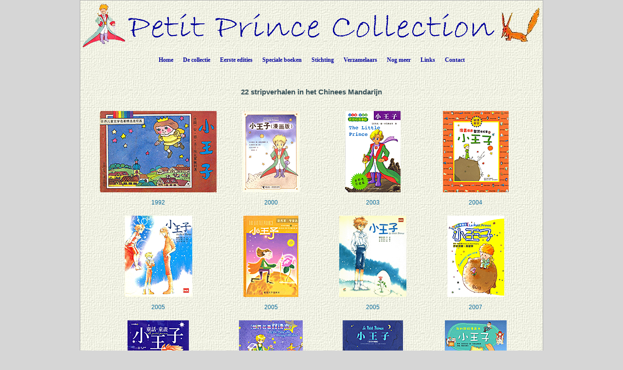

--- FILE ---
content_type: text/html; charset=UTF-8
request_url: https://www.petit-prince-collection.com/lang/show_langue_cartoon.php?lang=nl&id=58
body_size: 3512
content:




































































































































































  







<!DOCTYPE html PUBLIC "-//W3C//DTD XHTML 1.0 Transitional//EN" "http://www.w3.org/TR/xhtml1/DTD/xhtml1-transitional.dtd">
<html xmlns="http://www.w3.org/1999/xhtml">
<head>
	
<meta http-equiv="Content-Type" content="text/html; charset=utf-8" />
<meta name="keywords" content="" />
<meta name="description" content="" />
<meta name="author" content="Angie Sandoz, AngieWebDesign" />
<meta name="robots" content="index, follow, all" /> 

<title>Petit Prince Collection&nbsp;-&nbsp;22&nbsp;stripverhalen&nbsp;in het&nbsp;Chinees&nbsp;Mandarijn</title>

<link rel="stylesheet" href="../CSS/topNav.css" type="text/css" />
<link rel="stylesheet" href="../CSS/CSS-Petit-Prince-Collection_NEW.css" type="text/css">


	
	
<!-- JavaScript à inclure à toutes les pages -->
<script src="../SCRIPTS/jquery-1.11.0.min.js"></script>

<script src="../SCRIPTS/lightbox.min.js"></script>

<!-- Menu flottant (PAS UTILISÉ car JMP no like)
<script src="../SCRIPTS/floating-menu.js"></script> -->

<script type="text/javascript">
<!--

function MM_reloadPage(init) {  //reloads the window if Nav4 resized
  if (init==true) with (navigator) {if ((appName=="Netscape")&&(parseInt(appVersion)==4)) {
    document.MM_pgW=innerWidth; document.MM_pgH=innerHeight; onresize=MM_reloadPage; }}
  else if (innerWidth!=document.MM_pgW || innerHeight!=document.MM_pgH) location.reload();
}
MM_reloadPage(true);

function MM_findObj(n, d) { //v4.01
  var p,i,x;  if(!d) d=document; if((p=n.indexOf("?"))>0&&parent.frames.length) {
    d=parent.frames[n.substring(p+1)].document; n=n.substring(0,p);}
  if(!(x=d[n])&&d.all) x=d.all[n]; for (i=0;!x&&i<d.forms.length;i++) x=d.forms[i][n];
  for(i=0;!x&&d.layers&&i<d.layers.length;i++) x=MM_findObj(n,d.layers[i].document);
  if(!x && d.getElementById) x=d.getElementById(n); return x;
}

function MM_showHideLayers() { //v6.0
  var i,p,v,obj,args=MM_showHideLayers.arguments;
  for (i=0; i<(args.length-2); i+=3) if ((obj=MM_findObj(args[i]))!=null) { v=args[i+2];
    if (obj.style) { obj=obj.style; v=(v=='show')?'visible':(v=='hide')?'hidden':v; }
    obj.visibility=v; }
}

function MM_openBrWindow(theURL,winName,features) { //v2.0
  window.open(theURL,winName,features);
}

function MM_setTextOfLayer(objName,x,newText) { //v4.01
  if ((obj=MM_findObj(objName))!=null) with (obj)
    if (document.layers) {document.write(unescape(newText)); document.close();}
    else innerHTML = unescape(newText);
}


//-->
</script>

</head>

<body class="oneColElsCtrHdr">

<div id="container">
  <div id="header" align="center">
    <img src="../../../images/siteTitel.gif"/>

<!-- Start topNav -->
    	<ul id="css3menu1" class="topmenu">
            <li class="topfirst"><a href="../../../index.php" style="height:24px;line-height:24px;">Home</a></li>
            
<!-- La collection -->
			<li class="topmenu"><span><a href="intro.php?lang=nl" style="height:24px;line-height:24px;">De collectie</a></span>
                <ul>
                    <li><a href="collection.php?lang=nl"><em>De Kleine Prins</em> - verschillende talen</a></li>
                    <li><a href="illustrated-books.php?lang=nl">Boeken door externe kunstenaars geïllustreerd</a></li>
                    <li><a href="dedicaces.php?lang=nl">Gesigneerde boeken</a></li>
					<li><a href="multilangues.php?lang=nl">Meertalige edities</a></li>
                    <li><a href="brailles.php?lang=nl">Brailleboeken</a></li>
					<li><a href="livresdart.php?lang=nl">Handwerkboeker</a></li>
                    <li><a href="petits-livres.php?lang=nl">Kleine boeken</a></li>
                    <li><a href="mini-livres.php?lang=nl">Miniatuurboeken</a></li>
                    <li><a href="pop-up.php?lang=nl">Pop-up boeken</a></li>
                    <li><a href="works.php?lang=nl">Complete werken van Saint-Exupéry</a></li>
                    <li><a href="otherworks.php?ow=1&lang=nl">Andere werken van Saint-Exupéry</a></li> <!-- -->
                </ul>
            </li>
            
<!-- Premières éditions -->
            <li class="topmenu"><span><a href="#" style="height:24px;line-height:24px;">Eerste edities</a></span>
                <ul>
                    <li><a href="corbeau.php?lang=nl"><em>De Kleine Prins</em> en de raaf</a></li>
                    <li><a href="originals.php?lang=nl">De 1<sup>e</sup> edities</a></li>
                  	<li><a href="editions_EN-NY.php?lang=nl">1<sup>e</sup> Engelse edities in New York</a></li>
                  	<li><a href="editions_FR-NY.php?lang=nl">1<sup>e</sup> Franse edities in New York en Montreal</a></li>
                    <li><a href="edition_FR-1.php?lang=nl">1<sup>e</sup> Franse edities in Parijs</a></li>
                  	<li><a href="gallimard.php?lang=nl">Editions Gallimard 1945-1980</a></li>
                    <li><a href="articles.php?lang=nl">Persberichten toen <em>De Kleine Prins</em> uitkwam</a></li>
                </ul>
           </li>
            
<!-- Livres spéciaux -->
            <li class="topmenu"><span><a href="#" style="height:24px;line-height:24px;">Speciale boeken</a></span>
                <ul>
                    <li><a href="exceptionnels.php?lang=nl">Uitzonderlijke boeken</a></li>
                    <li><a href="autour.php?lang=nl">Boeken over het werk <em>De Kleine Prins</em></a></li>
                    <li><a href="StEx.php?lang=nl">Boeken over Saint-Exupéry</a></li>
                    <li><a href="autourStEx.php?lang=nl">Boeken in verband met Saint-Exupéry</a></li>
                    <li><a href="cartoons.php?lang=nl">Stripverhaalen</a></li>
                    <li><a href="kid_books.php?lang=nl">Kinderboeken</a></li>
					<li><a href="imalentendants.php?lang=nl">Boeken voor slechthorenden</a></li>
					<li><a href="audio.php?lang=nl">Audioboeken</a></li>
                </ul>
            </li>
            
<!-- Fondation -->
            <li class="topmenu"><span><a href="fon_buts.php?lang=nl" style="height:24px;line-height:24px;">Stichting</a></span>
                <ul>
                    <li><a href="fon_buts.php?lang=nl">De doelen van de Stichting</a></li>
                    <li><a href="fon_conseil.php?lang=nl">Het bestuur van de Stichting</a></li>
                    <li><a href="fon_past_act.php?lang=nl">Uitgevoerde publicaties</a></li>  
                    <li><a href="fon_past_act_soutenues.php?lang=nl">Ondersteunde publicaties</a></li>  
					<li><a href="fon_cur_act.php?lang=nl">Huidige publicaties</a></li><!-- -->
                    <li><a href="fon_support_don.php?lang=nl">Financiële steun</a></li><!-- -->
                    <li><a href="objets_uniques.php?lang=nl">Unieke stukken</a></li>
<!--                    <li><a href="fon_proj_B612.php?lang=nl">Het project B612</a></li>-->
               </ul>
            </li>
            
<!-- Collectionneurs -->
            <li class="topmenu"><span><a href="#" style="height:24px;line-height:24px;">Verzamelaars</a></span>
                <ul>
                    <li></li>
                    <li><a href="wanted.php?lang=nl">Gezochte boeken</a></li>
                    <li><a href="fx_freres.php?lang=nl">Valse broers</a></li>
                    <li><a href="nouveautes.php?lang=nl&nouv=2026">Nieuwe publicaties</a></li>
                    <li><a href="translations.php?lang=nl">Chronologie van de vertalingen</a></li>
                    <li><a href="traducteurs.php?lang=nl">Vertalers van <em>De Kleine Prins</em></a></li>
              </ul>
            </li>
            
<!-- Et encore -->
            <li class="topmenu"><span><a href="#" style="height:24px;line-height:24px;">Nog meer</a></span>
                <ul>
                    <li><a href="album.php?lang=nl">Fotoalbum</a></li>
                    <li><a href="events.php?lang=nl">Evenementen / Exposities</a></li>
                    <li><a href="news.php?lang=nl">Krantenartikelen</a></li> 
                    <li><a href="bevin_house.php?lang=nl">The Bevin House</a></li>
                    <li><a href="stage.php?lang=nl"><em>De Kleine Prins</em> op het podium</a></li>
                    <li><a href="objets_divers.php?lang=nl">Verschillende documenten</a></li>
					<li><a href="AV-CDs.php?lang=nl">CDs / DVDs / CDRs / LVDs</a></li>
					<li><a href="AV-LPs.php?lang=nl">Vinyls</a></li>	                
					<li><a href="AV-K7.php?lang=nl">Audio en videobanden</a></li>
		  			<li><a href="stamps.php?lang=nl">Filatelistische items</a></li> <!-- -->	                  
		  			<li><a href="eye.php?lang=nl">Knipoogjes aan <em>De Kleine Prins</em></a></li> <!-- -->	                  
              </ul>
            </li>
            
<!-- Links -->
            <li class="topmenu"><a href="links.php?lang=nl" style="height:24px;line-height:24px;">Links</a></li>
    
<!-- Contact -->
            <li class="toplast"><a href="contact.php?lang=nl" style="height:24px;line-height:24px;">Contact</a></li>
        </ul>
        <!-- End topNav -->


    <!-- fin de #header -->
  </div>
    
  <div id="mainContent">
  
  <!-- ***************************************************************************************************************** -->  
        <div class="feature3" align="center"> 
          
            <h1>22&nbsp;stripverhalen&nbsp;in het&nbsp;Chinees&nbsp;Mandarijn        	</h1>


            
          <p><!--  affichage des PHOTOS de la COUVERTURE-->
            
            <table border="0" cellspacing="5px" cellpadding="5px" width="100%"><tr><td height="200" width="25%"><div align="center">
				  		<a href="show_livre_cartoon.php?lang=nl&id=48">
				  			<img src="../../images/sp_livres_small/BD-048_A.gif" border="0" class="domroll ../../images/sp_livres_small/BD-048_B.gif " />
						<br /><br />1992</a></div></td><td height="200" width="25%"><div align="center">
				  		<a href="show_livre_cartoon.php?lang=nl&id=94">
				  			<img src="../../images/sp_livres_small/BD-094_A.gif" border="0" class="domroll ../../images/sp_livres_small/BD-094_B.gif " />
						<br /><br />2000</a></div></td><td height="200" width="25%"><div align="center">
				  		<a href="show_livre_cartoon.php?lang=nl&id=45">
				  			<img src="../../images/sp_livres_small/BD-045_A.gif" border="0" class="domroll ../../images/sp_livres_small/BD-045_B.gif " />
						<br /><br />2003</a></div></td><td height="200" width="25%"><div align="center">
				  		<a href="show_livre_cartoon.php?lang=nl&id=39">
				  			<img src="../../images/sp_livres_small/BD-039_A.gif" border="0" class="domroll ../../images/sp_livres_small/BD-039_B.gif " />
						<br /><br />2004</a></div></td></tr><tr><td height="200" width="25%"><div align="center">
				  		<a href="show_livre_cartoon.php?lang=nl&id=40">
				  			<img src="../../images/sp_livres_small/BD-040_A.gif" border="0" class="domroll ../../images/sp_livres_small/BD-040_B.gif " />
						<br /><br />2005</a></div></td><td height="200" width="25%"><div align="center">
				  		<a href="show_livre_cartoon.php?lang=nl&id=43">
				  			<img src="../../images/sp_livres_small/BD-043_A.gif" border="0" class="domroll ../../images/sp_livres_small/BD-043_B.gif " />
						<br /><br />2005</a></div></td><td height="200" width="25%"><div align="center">
				  		<a href="show_livre_cartoon.php?lang=nl&id=86">
				  			<img src="../../images/sp_livres_small/BD-086_A.gif" border="0" class="domroll ../../images/sp_livres_small/BD-086_B.gif " />
						<br /><br />2005</a></div></td><td height="200" width="25%"><div align="center">
				  		<a href="show_livre_cartoon.php?lang=nl&id=20">
				  			<img src="../../images/sp_livres_small/BD-020_A.gif" border="0" class="domroll ../../images/sp_livres_small/BD-020_B.gif " />
						<br /><br />2007</a></div></td></tr><tr><td height="200" width="25%"><div align="center">
				  		<a href="show_livre_cartoon.php?lang=nl&id=38">
				  			<img src="../../images/sp_livres_small/BD-038_A.gif" border="0" class="domroll ../../images/sp_livres_small/BD-038_B.gif " />
						<br /><br />2007</a></div></td><td height="200" width="25%"><div align="center">
				  		<a href="show_livre_cartoon.php?lang=nl&id=41">
				  			<img src="../../images/sp_livres_small/BD-041_A.gif" border="0" class="domroll ../../images/sp_livres_small/BD-041_B.gif " />
						<br /><br />2009</a></div></td><td height="200" width="25%"><div align="center">
				  		<a href="show_livre_cartoon.php?lang=nl&id=49">
				  			<img src="../../images/sp_livres_small/BD-049_A.gif" border="0" class="domroll ../../images/sp_livres_small/BD-049_B.gif " />
						<br /><br />2009</a></div></td><td height="200" width="25%"><div align="center">
				  		<a href="show_livre_cartoon.php?lang=nl&id=23">
				  			<img src="../../images/sp_livres_small/BD-023_A.gif" border="0" class="domroll ../../images/sp_livres_small/BD-023_B.gif " />
						<br /><br />2010</a></div></td></tr><tr><td height="200" width="25%"><div align="center">
				  		<a href="show_livre_cartoon.php?lang=nl&id=59">
				  			<img src="../../images/sp_livres_small/BD-059_A.gif" border="0" class="domroll ../../images/sp_livres_small/BD-059_B.gif " />
						<br /><br />2010</a></div></td><td height="200" width="25%"><div align="center">
				  		<a href="show_livre_cartoon.php?lang=nl&id=62">
				  			<img src="../../images/sp_livres_small/BD-062_A.gif" border="0" class="domroll ../../images/sp_livres_small/BD-062_B.gif " />
						<br /><br />2011</a></div></td><td height="200" width="25%"><div align="center">
				  		<a href="show_livre_cartoon.php?lang=nl&id=65">
				  			<img src="../../images/sp_livres_small/BD-065_A.gif" border="0" class="domroll ../../images/sp_livres_small/BD-065_B.gif " />
						<br /><br />2011</a></div></td><td height="200" width="25%"><div align="center">
				  		<a href="show_livre_cartoon.php?lang=nl&id=92">
				  			<img src="../../images/sp_livres_small/BD-092_A.gif" border="0" class="domroll ../../images/sp_livres_small/BD-092_B.gif " />
						<br /><br />2011</a></div></td></tr><tr><td height="200" width="25%"><div align="center">
				  		<a href="show_livre_cartoon.php?lang=nl&id=70">
				  			<img src="../../images/sp_livres_small/BD-070_A.gif" border="0" class="domroll ../../images/sp_livres_small/BD-070_B.gif " />
						<br /><br />2011</a></div></td><td height="200" width="25%"><div align="center">
				  		<a href="show_livre_cartoon.php?lang=nl&id=51">
				  			<img src="../../images/sp_livres_small/BD-051_A.gif" border="0" class="domroll ../../images/sp_livres_small/BD-051_B.gif " />
						<br /><br />2012</a></div></td><td height="200" width="25%"><div align="center">
				  		<a href="show_livre_cartoon.php?lang=nl&id=81">
				  			<img src="../../images/sp_livres_small/BD-081_A.gif" border="0" class="domroll ../../images/sp_livres_small/BD-081_B.gif " />
						<br /><br />2015</a></div></td><td height="200" width="25%"><div align="center">
				  		<a href="show_livre_cartoon.php?lang=nl&id=89">
				  			<img src="../../images/sp_livres_small/BD-089_A.gif" border="0" class="domroll ../../images/sp_livres_small/BD-089_B.gif " />
						<br /><br />2019</a></div></td></tr><tr><td height="200" width="25%"><div align="center">
				  		<a href="show_livre_cartoon.php?lang=nl&id=90">
				  			<img src="../../images/sp_livres_small/BD-090_A.gif" border="0" class="domroll ../../images/sp_livres_small/BD-090_B.gif " />
						<br /><br />2020</a></div></td><td height="200" width="25%"><div align="center">
				  		<a href="show_livre_cartoon.php?lang=nl&id=91">
				  			<img src="../../images/sp_livres_small/BD-091.gif" border="0" class="domroll ../../images/sp_livres_small/BD-091_B.gif " />
						<br /><br />2023</a></div></td></tr></table>
           
		</p>
        
    	<div align="center"><a href="javascript: history.go(-1)">Vorige pagina</a></div>
       
        </div>
        <!-- fin de #feature 3-->
  <!-- ***************************************************************************************************************** -->  

  </div>
  <!-- fin de #mainContent -->
  
  <div id="footer">
    <div class="footer" align="center"></div>    <!-- fin de #footer -->
  </div>
  
  <!-- fin de #container -->
</div>



<!-- domroll rollover effect  -->
<script src="../SCRIPTS/chrisdomroll.js">

/****************************************************
* DOM Image rollover v3.0: By Chris Poole http://chrispoole.com
* Script featured on http://www.dynamicdrive.com
* Keep this notice intact to use it :-)
****************************************************/

</script>
</body>
</html>